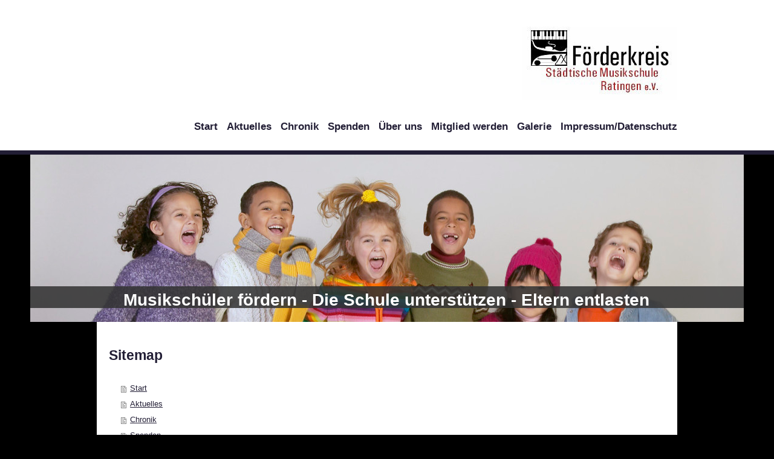

--- FILE ---
content_type: text/html; charset=UTF-8
request_url: https://www.foerderkreis-musikschule-ratingen.de/sitemap/
body_size: 6112
content:
<!DOCTYPE html>
<html lang="de"  ><head prefix="og: http://ogp.me/ns# fb: http://ogp.me/ns/fb# business: http://ogp.me/ns/business#">
    <meta http-equiv="Content-Type" content="text/html; charset=utf-8"/>
    <meta name="generator" content="IONOS MyWebsite"/>
        
    <link rel="dns-prefetch" href="//cdn.website-start.de/"/>
    <link rel="dns-prefetch" href="//104.mod.mywebsite-editor.com"/>
    <link rel="dns-prefetch" href="https://104.sb.mywebsite-editor.com/"/>
    <link rel="shortcut icon" href="https://www.foerderkreis-musikschule-ratingen.de/s/misc/favicon.png?1569959224"/>
        <title>Förderkreis Musikschule Ratingen e.V. - Start</title>
    <style type="text/css">@media screen and (max-device-width: 1024px) {.diyw a.switchViewWeb {display: inline !important;}}</style>
    <style type="text/css">@media screen and (min-device-width: 1024px) {
            .mediumScreenDisabled { display:block }
            .smallScreenDisabled { display:block }
        }
        @media screen and (max-device-width: 1024px) { .mediumScreenDisabled { display:none } }
        @media screen and (max-device-width: 568px) { .smallScreenDisabled { display:none } }
                @media screen and (min-width: 1024px) {
            .mobilepreview .mediumScreenDisabled { display:block }
            .mobilepreview .smallScreenDisabled { display:block }
        }
        @media screen and (max-width: 1024px) { .mobilepreview .mediumScreenDisabled { display:none } }
        @media screen and (max-width: 568px) { .mobilepreview .smallScreenDisabled { display:none } }</style>
    <meta name="viewport" content="width=device-width, initial-scale=1, maximum-scale=1, minimal-ui"/>

<meta name="format-detection" content="telephone=no"/>
        <meta name="keywords" content="Gemeinnütziger, Verein, sozialer, Verein, Wohltätigkeit, Benefiz, gemeinnützig, sozial, Veranstaltungen"/>
            <meta name="description" content="Förderkreis Musikschule Ratingen e.V., Ratingen"/>
            <meta name="robots" content="index,follow"/>
        <link href="//cdn.website-start.de/templates/2125/style.css?1763478093678" rel="stylesheet" type="text/css"/>
    <link href="https://www.foerderkreis-musikschule-ratingen.de/s/style/theming.css?1689772307" rel="stylesheet" type="text/css"/>
    <link href="//cdn.website-start.de/app/cdn/min/group/web.css?1763478093678" rel="stylesheet" type="text/css"/>
<link href="//cdn.website-start.de/mod/common/files/generated/modules-main.css" rel="stylesheet" type="text/css"/>
    <link href="//cdn.website-start.de/app/cdn/min/group/mobilenavigation.css?1763478093678" rel="stylesheet" type="text/css"/>
    <link href="https://104.sb.mywebsite-editor.com/app/logstate2-css.php?site=205100106&amp;t=1769681554" rel="stylesheet" type="text/css"/>

<script type="text/javascript">
    /* <![CDATA[ */
var stagingMode = '';
    /* ]]> */
</script>
<script src="https://104.sb.mywebsite-editor.com/app/logstate-js.php?site=205100106&amp;t=1769681554"></script>

    <link href="//cdn.website-start.de/templates/2125/print.css?1763478093678" rel="stylesheet" media="print" type="text/css"/>
    <script type="text/javascript">
    /* <![CDATA[ */
    var systemurl = 'https://104.sb.mywebsite-editor.com/';
    var webPath = '/';
    var proxyName = '';
    var webServerName = 'www.foerderkreis-musikschule-ratingen.de';
    var sslServerUrl = 'https://www.foerderkreis-musikschule-ratingen.de';
    var nonSslServerUrl = 'http://www.foerderkreis-musikschule-ratingen.de';
    var webserverProtocol = 'http://';
    var nghScriptsUrlPrefix = '//104.mod.mywebsite-editor.com';
    var sessionNamespace = 'DIY_SB';
    var jimdoData = {
        cdnUrl:  '//cdn.website-start.de/',
        messages: {
            lightBox: {
    image : 'Bild',
    of: 'von'
}

        },
        isTrial: 0,
        pageId: 7    };
    var script_basisID = "205100106";

    diy = window.diy || {};
    diy.web = diy.web || {};

        diy.web.jsBaseUrl = "//cdn.website-start.de/s/build/";

    diy.context = diy.context || {};
    diy.context.type = diy.context.type || 'web';
    /* ]]> */
</script>

<script type="text/javascript" src="//cdn.website-start.de/app/cdn/min/group/web.js?1763478093678" crossorigin="anonymous"></script><script type="text/javascript" src="//cdn.website-start.de/s/build/web.bundle.js?1763478093678" crossorigin="anonymous"></script><script type="text/javascript" src="//cdn.website-start.de/app/cdn/min/group/mobilenavigation.js?1763478093678" crossorigin="anonymous"></script><script src="//cdn.website-start.de/mod/common/files/generated/modules-main-de_DE.js" type="text/javascript"></script>
<script type="text/javascript" src="https://cdn.website-start.de/proxy/apps/static/resource/dependencies/"></script><script type="text/javascript">
                    if (typeof require !== 'undefined') {
                        require.config({
                            waitSeconds : 10,
                            baseUrl : 'https://cdn.website-start.de/proxy/apps/static/js/'
                        });
                    }
                </script><script type="text/javascript" src="//cdn.website-start.de/app/cdn/min/group/pfcsupport.js?1763478093678" crossorigin="anonymous"></script>    <meta property="og:type" content="business.business"/>
    <meta property="og:url" content="https://www.foerderkreis-musikschule-ratingen.de/"/>
    <meta property="og:title" content="Förderkreis Musikschule Ratingen e.V. - Start"/>
            <meta property="og:description" content="Förderkreis Musikschule Ratingen e.V., Ratingen"/>
                <meta property="og:image" content="https://www.foerderkreis-musikschule-ratingen.de/s/misc/logo.jpg?t=1768214380"/>
        <meta property="business:contact_data:country_name" content="Deutschland"/>
    <meta property="business:contact_data:street_address" content="Herderstraße 23"/>
    <meta property="business:contact_data:locality" content="Ratingen"/>
    
    <meta property="business:contact_data:email" content="foe.mu.ratingen@web.de"/>
    <meta property="business:contact_data:postal_code" content="40882"/>
    <meta property="business:contact_data:phone_number" content="+49 2102 588699"/>
    
    
</head>


<body class="body   cc-pagemode-sitemap diyfeNoSidebar diy-market-de_DE" data-pageid="1918559" id="page-1918559">
    
    <div class="diyw">
        <!-- master-3 -->
<div class="diyweb">
	<div class="diywebMobileNav">
		<div class="diywebGutter">
			
<nav id="diyfeMobileNav" class="diyfeCA diyfeCA4" role="navigation">
    <a title="Navigation aufklappen/zuklappen">Navigation aufklappen/zuklappen</a>
    <ul class="mainNav1"><li class=" hasSubNavigation"><a data-page-id="1918559" href="https://www.foerderkreis-musikschule-ratingen.de/" class=" level_1"><span>Start</span></a></li><li class=" hasSubNavigation"><a data-page-id="2046419" href="https://www.foerderkreis-musikschule-ratingen.de/aktuelles/" class=" level_1"><span>Aktuelles</span></a></li><li class=" hasSubNavigation"><a data-page-id="1918610" href="https://www.foerderkreis-musikschule-ratingen.de/chronik/" class=" level_1"><span>Chronik</span></a></li><li class=" hasSubNavigation"><a data-page-id="1919063" href="https://www.foerderkreis-musikschule-ratingen.de/spenden/" class=" level_1"><span>Spenden</span></a></li><li class=" hasSubNavigation"><a data-page-id="1918607" href="https://www.foerderkreis-musikschule-ratingen.de/über-uns/" class=" level_1"><span>Über uns</span></a></li><li class=" hasSubNavigation"><a data-page-id="1918611" href="https://www.foerderkreis-musikschule-ratingen.de/mitglied-werden/" class=" level_1"><span>Mitglied werden</span></a></li><li class=" hasSubNavigation"><a data-page-id="2023519" href="https://www.foerderkreis-musikschule-ratingen.de/galerie/" class=" level_1"><span>Galerie</span></a></li><li class=" hasSubNavigation"><a data-page-id="1918562" href="https://www.foerderkreis-musikschule-ratingen.de/impressum-datenschutz/" class=" level_1"><span>Impressum/Datenschutz</span></a><span class="diyfeDropDownSubOpener">&nbsp;</span><div class="diyfeDropDownSubList diyfeCA diyfeCA0"><ul class="mainNav2"><li class=" hasSubNavigation"><a data-page-id="2058194" href="https://www.foerderkreis-musikschule-ratingen.de/links/" class=" level_2"><span>Links</span></a></li></ul></div></li></ul></nav>
		</div>
	</div>
	<div class="diywebNav diywebNavMain diywebNav1 diywebNavHorizontal diyfeCA diyfeCA2">
		<div class="diywebLiveArea">
			<div id="diywebAppContainer1st"></div>
			<div class="diywebMainGutter clearfix">
				<div class="diywebLogo">
					
    <style type="text/css" media="all">
        /* <![CDATA[ */
                .diyw #website-logo {
            text-align: right !important;
                        padding: 24px 0;
                    }
        
                /* ]]> */
    </style>

    <div id="website-logo">
            <a href="https://www.foerderkreis-musikschule-ratingen.de/"><img class="website-logo-image" width="257" src="https://www.foerderkreis-musikschule-ratingen.de/s/misc/logo.jpg?t=1768214381" alt=""/></a>

            
            </div>


				</div>
			</div>
			<div class="diywebLiveArea">
				<div class="diywebGutter">
					<div class="webnavigation"><ul id="mainNav1" class="mainNav1"><li class="navTopItemGroup_1"><a data-page-id="1918559" href="https://www.foerderkreis-musikschule-ratingen.de/" class="level_1"><span>Start</span></a></li><li class="navTopItemGroup_2"><a data-page-id="2046419" href="https://www.foerderkreis-musikschule-ratingen.de/aktuelles/" class="level_1"><span>Aktuelles</span></a></li><li class="navTopItemGroup_3"><a data-page-id="1918610" href="https://www.foerderkreis-musikschule-ratingen.de/chronik/" class="level_1"><span>Chronik</span></a></li><li class="navTopItemGroup_4"><a data-page-id="1919063" href="https://www.foerderkreis-musikschule-ratingen.de/spenden/" class="level_1"><span>Spenden</span></a></li><li class="navTopItemGroup_5"><a data-page-id="1918607" href="https://www.foerderkreis-musikschule-ratingen.de/über-uns/" class="level_1"><span>Über uns</span></a></li><li class="navTopItemGroup_6"><a data-page-id="1918611" href="https://www.foerderkreis-musikschule-ratingen.de/mitglied-werden/" class="level_1"><span>Mitglied werden</span></a></li><li class="navTopItemGroup_7"><a data-page-id="2023519" href="https://www.foerderkreis-musikschule-ratingen.de/galerie/" class="level_1"><span>Galerie</span></a></li><li class="navTopItemGroup_8"><a data-page-id="1918562" href="https://www.foerderkreis-musikschule-ratingen.de/impressum-datenschutz/" class="level_1"><span>Impressum/Datenschutz</span></a></li></ul></div>
				</div>
			</div>
		</div>
	</div>
	<div class="diywebFullWidth">
		<div class="diywebEmotionHeader">
			<div class="diywebMainGutter">
				<div class="diyfeGE">
					<div class="diywebGutter">
						
<style type="text/css" media="all">
.diyw div#emotion-header {
        max-width: 1180;
        max-height: 277px;
                background: #999999;
    }

.diyw div#emotion-header-title-bg {
    left: 0%;
    top: 20%;
    width: 100%;
    height: 13%;

    background-color: #333333;
    opacity: 0.86;
    filter: alpha(opacity = 85.8);
    }

.diyw div#emotion-header strong#emotion-header-title {
    left: 20%;
    top: 20%;
    color: #ffffff;
        font: normal bold 28px/120% Helvetica, 'Helvetica Neue', 'Trebuchet MS', sans-serif;
}

.diyw div#emotion-no-bg-container{
    max-height: 277px;
}

.diyw div#emotion-no-bg-container .emotion-no-bg-height {
    margin-top: 23.47%;
}
</style>
<div id="emotion-header" data-action="loadView" data-params="active" data-imagescount="10">
            <img src="https://www.foerderkreis-musikschule-ratingen.de/s/img/emotionheader.jpg?1622734889.1180.277px" id="emotion-header-img" alt=""/>
            
        <div id="ehSlideshowPlaceholder">
            <div id="ehSlideShow">
                <div class="slide-container">
                                        <div style="background-color: #999999">
                            <img src="https://www.foerderkreis-musikschule-ratingen.de/s/img/emotionheader.jpg?1622734889.1180.277px" alt=""/>
                        </div>
                                    </div>
            </div>
        </div>


        <script type="text/javascript">
        //<![CDATA[
                diy.module.emotionHeader.slideShow.init({ slides: [{"url":"https:\/\/www.foerderkreis-musikschule-ratingen.de\/s\/img\/emotionheader.jpg?1622734889.1180.277px","image_alt":"","bgColor":"#999999"},{"url":"https:\/\/www.foerderkreis-musikschule-ratingen.de\/s\/img\/emotionheader_1.jpg?1622734889.1180.277px","image_alt":"","bgColor":"#999999"},{"url":"https:\/\/www.foerderkreis-musikschule-ratingen.de\/s\/img\/emotionheader_2.jpg?1622734889.1180.277px","image_alt":"","bgColor":"#999999"},{"url":"https:\/\/www.foerderkreis-musikschule-ratingen.de\/s\/img\/emotionheader_3.jpg?1622734889.1180.277px","image_alt":"","bgColor":"#999999"},{"url":"https:\/\/www.foerderkreis-musikschule-ratingen.de\/s\/img\/emotionheader_4.jpg?1622734889.1180.277px","image_alt":"","bgColor":"#999999"},{"url":"https:\/\/www.foerderkreis-musikschule-ratingen.de\/s\/img\/emotionheader_5.jpg?1622734889.1180.277px","image_alt":"","bgColor":"#999999"},{"url":"https:\/\/www.foerderkreis-musikschule-ratingen.de\/s\/img\/emotionheader_6.jpg?1622734889.1180.277px","image_alt":"","bgColor":"#999999"},{"url":"https:\/\/www.foerderkreis-musikschule-ratingen.de\/s\/img\/emotionheader_7.jpg?1622734889.1180.277px","image_alt":"","bgColor":"#999999"},{"url":"https:\/\/www.foerderkreis-musikschule-ratingen.de\/s\/img\/emotionheader_8.jpg?1622734889.1180.277px","image_alt":"","bgColor":"#999999"},{"url":"https:\/\/www.foerderkreis-musikschule-ratingen.de\/s\/img\/emotionheader_9.jpg?1622734889.1180.277px","image_alt":"","bgColor":"#999999"}] });
        //]]>
        </script>

    
    
                  	<div id="emotion-header-title-bg"></div>
    
            <strong id="emotion-header-title" style="text-align: center">Musikschüler fördern - Die Schule unterstützen - Eltern entlasten</strong>
                    <div class="notranslate">
                <svg xmlns="http://www.w3.org/2000/svg" version="1.1" id="emotion-header-title-svg" viewBox="0 0 1180 277" preserveAspectRatio="xMinYMin meet"><text style="font-family:Helvetica, 'Helvetica Neue', 'Trebuchet MS', sans-serif;font-size:28px;font-style:normal;font-weight:bold;fill:#ffffff;line-height:1.2em;"><tspan x="50%" style="text-anchor: middle" dy="0.95em">Musikschüler fördern - Die Schule unterstützen - Eltern entlasten</tspan></text></svg>
            </div>
            
    
    <script type="text/javascript">
    //<![CDATA[
    (function ($) {
        function enableSvgTitle() {
                        var titleSvg = $('svg#emotion-header-title-svg'),
                titleHtml = $('#emotion-header-title'),
                emoWidthAbs = 1180,
                emoHeightAbs = 277,
                offsetParent,
                titlePosition,
                svgBoxWidth,
                svgBoxHeight;

                        if (titleSvg.length && titleHtml.length) {
                offsetParent = titleHtml.offsetParent();
                titlePosition = titleHtml.position();
                svgBoxWidth = titleHtml.width();
                svgBoxHeight = titleHtml.height();

                                titleSvg.get(0).setAttribute('viewBox', '0 0 ' + svgBoxWidth + ' ' + svgBoxHeight);
                titleSvg.css({
                   left: Math.roundTo(100 * titlePosition.left / offsetParent.width(), 3) + '%',
                   top: Math.roundTo(100 * titlePosition.top / offsetParent.height(), 3) + '%',
                   width: Math.roundTo(100 * svgBoxWidth / emoWidthAbs, 3) + '%',
                   height: Math.roundTo(100 * svgBoxHeight / emoHeightAbs, 3) + '%'
                });

                titleHtml.css('visibility','hidden');
                titleSvg.css('visibility','visible');
            }
        }

        
            var posFunc = function($, overrideSize) {
                var elems = [], containerWidth, containerHeight;
                                    elems.push({
                        selector: '#emotion-header-title',
                        overrideSize: true,
                        horPos: 49.52,
                        vertPos: 91.36                    });
                    lastTitleWidth = $('#emotion-header-title').width();
                                                elems.push({
                    selector: '#emotion-header-title-bg',
                    horPos: 0,
                    vertPos: 90.58                });
                                
                containerWidth = parseInt('1180');
                containerHeight = parseInt('277');

                for (var i = 0; i < elems.length; ++i) {
                    var el = elems[i],
                        $el = $(el.selector),
                        pos = {
                            left: el.horPos,
                            top: el.vertPos
                        };
                    if (!$el.length) continue;
                    var anchorPos = $el.anchorPosition();
                    anchorPos.$container = $('#emotion-header');

                    if (overrideSize === true || el.overrideSize === true) {
                        anchorPos.setContainerSize(containerWidth, containerHeight);
                    } else {
                        anchorPos.setContainerSize(null, null);
                    }

                    var pxPos = anchorPos.fromAnchorPosition(pos),
                        pcPos = anchorPos.toPercentPosition(pxPos);

                    var elPos = {};
                    if (!isNaN(parseFloat(pcPos.top)) && isFinite(pcPos.top)) {
                        elPos.top = pcPos.top + '%';
                    }
                    if (!isNaN(parseFloat(pcPos.left)) && isFinite(pcPos.left)) {
                        elPos.left = pcPos.left + '%';
                    }
                    $el.css(elPos);
                }

                // switch to svg title
                enableSvgTitle();
            };

                        var $emotionImg = jQuery('#emotion-header-img');
            if ($emotionImg.length > 0) {
                // first position the element based on stored size
                posFunc(jQuery, true);

                // trigger reposition using the real size when the element is loaded
                var ehLoadEvTriggered = false;
                $emotionImg.one('load', function(){
                    posFunc(jQuery);
                    ehLoadEvTriggered = true;
                                        diy.module.emotionHeader.slideShow.start();
                                    }).each(function() {
                                        if(this.complete || typeof this.complete === 'undefined') {
                        jQuery(this).load();
                    }
                });

                                noLoadTriggeredTimeoutId = setTimeout(function() {
                    if (!ehLoadEvTriggered) {
                        posFunc(jQuery);
                    }
                    window.clearTimeout(noLoadTriggeredTimeoutId)
                }, 5000);//after 5 seconds
            } else {
                jQuery(function(){
                    posFunc(jQuery);
                });
            }

                        if (jQuery.isBrowser && jQuery.isBrowser.ie8) {
                var longTitleRepositionCalls = 0;
                longTitleRepositionInterval = setInterval(function() {
                    if (lastTitleWidth > 0 && lastTitleWidth != jQuery('#emotion-header-title').width()) {
                        posFunc(jQuery);
                    }
                    longTitleRepositionCalls++;
                    // try this for 5 seconds
                    if (longTitleRepositionCalls === 5) {
                        window.clearInterval(longTitleRepositionInterval);
                    }
                }, 1000);//each 1 second
            }

            }(jQuery));
    //]]>
    </script>

    </div>

					</div>
				</div>
			</div>
		</div>
	</div>
	<div class="diywebFullWidthSubmenus">
		<div class="diywebFullWidth diyfeCA diyfeCA4">
			<div class="diywebLiveArea ">
				<div class="diywebNav diywebNav2 diywebHideOnSmall">
					<div class="diywebMainGutter">
						<div class="diyfeGE">
							<div class="webnavigation"></div>
						</div>
					</div>
				</div>
			</div>
		</div>
		<div class="diywebFullWidth diyfeCA diyfeCA4">
			<div class="diywebLiveArea ">
				<div class="diywebNav diywebNav3 diywebHideOnSmall">
					<div class="diywebMainGutter">
						<div class="diyfeGE">
							<div class="webnavigation"></div>
						</div>
					</div>
				</div>
			</div>
		</div>
	</div>
	<div class="diywebContent">
		<div class="diywebLiveArea diyfeCA diyfeCA1">
			<div class="diywebMainGutter">
				<div class="diyfeGridGroup">
					<div class="diywebMain diyfeGE">
						<div class="diywebGutter">
							<div id="content_area"><h1>Sitemap</h1><ul class="sitemap"><li><a href="/">Start</a></li>
<li><a href="/aktuelles/">Aktuelles</a></li>
<li><a href="/chronik/">Chronik</a></li>
<li><a href="/spenden/">Spenden</a></li>
<li><a href="/über-uns/">Über uns</a></li>
<li><a href="/mitglied-werden/">Mitglied werden</a></li>
<li><a href="/galerie/">Galerie</a></li>
<li><a href="/impressum-datenschutz/">Impressum/Datenschutz</a></li>
<li><ul class="sitemap"><li><a href="/links/">Links</a></li>
</ul></li></ul></div>
						</div>
					</div>
					<div class="diywebSecondary diyfeGE">
						<div class="diywebSidebar">
							<div class="diyfeGE">
								<div class="diywebGutter">
									
								</div>
							</div>
						</div>
					</div>
				</div>
			</div>
		</div>
	</div>
	<div class="diywebFooter diyfeCA diyfeCA4">
		<div class="diywebLiveArea">
			<div class="diywebMainGutter">
				<div class="diyfeGE">
					<div class="diywebGutter">
						<div id="contentfooter">
    <div class="leftrow">
                        <a rel="nofollow" href="javascript:window.print();">
                    <img class="inline" height="14" width="18" src="//cdn.website-start.de/s/img/cc/printer.gif" alt=""/>
                    Druckversion                </a> <span class="footer-separator">|</span>
                <a href="https://www.foerderkreis-musikschule-ratingen.de/sitemap/">Sitemap</a>
            </div>
    <script type="text/javascript">
        window.diy.ux.Captcha.locales = {
            generateNewCode: 'Neuen Code generieren',
            enterCode: 'Bitte geben Sie den Code ein'
        };
        window.diy.ux.Cap2.locales = {
            generateNewCode: 'Neuen Code generieren',
            enterCode: 'Bitte geben Sie den Code ein'
        };
    </script>
    <div class="rightrow">
                    <span class="loggedout">
                <a rel="nofollow" id="login" href="https://login.1and1-editor.com/205100106/www.foerderkreis-musikschule-ratingen.de/de?pageId=1918559">
                    Login                </a>
            </span>
                <p><a class="diyw switchViewWeb" href="javascript:switchView('desktop');">Webansicht</a><a class="diyw switchViewMobile" href="javascript:switchView('mobile');">Mobile-Ansicht</a></p>
                <span class="loggedin">
            <a rel="nofollow" id="logout" href="https://104.sb.mywebsite-editor.com/app/cms/logout.php">Logout</a> <span class="footer-separator">|</span>
            <a rel="nofollow" id="edit" href="https://104.sb.mywebsite-editor.com/app/205100106/1918559/">Seite bearbeiten</a>
        </span>
    </div>
</div>
            <div id="loginbox" class="hidden">
                <script type="text/javascript">
                    /* <![CDATA[ */
                    function forgotpw_popup() {
                        var url = 'https://passwort.1und1.de/xml/request/RequestStart';
                        fenster = window.open(url, "fenster1", "width=600,height=400,status=yes,scrollbars=yes,resizable=yes");
                        // IE8 doesn't return the window reference instantly or at all.
                        // It may appear the call failed and fenster is null
                        if (fenster && fenster.focus) {
                            fenster.focus();
                        }
                    }
                    /* ]]> */
                </script>
                                <img class="logo" src="//cdn.website-start.de/s/img/logo.gif" alt="IONOS" title="IONOS"/>

                <div id="loginboxOuter"></div>
            </div>
        

					</div>
				</div>
			</div>
		</div>
	</div>
</div>
    </div>

            <div id="mobile-infobar-spacer"></div>
<table id="mobile-infobar" class="light"><tbody><tr>
            <td class="mobile-infobar-button mobile-infobar-button-phone" style="width: 100%"><a href="tel:+49 2102 588699" class="mobile-infobar-link">
            <span class="mobile-infobar-icon-box">
                <svg xmlns="http://www.w3.org/2000/svg" class="mobile-infobar-icon" preserveAspectRatio="xMidYMid"><path d="M17.76 14.96c.027.048.036.09.023.126-.204.546-.31 1.133-.846 1.643s-2.728 1.71-4.503 1.165c-.33-.1-.555-.208-.743-.32-.003.016-.003.033-.007.05-2.57-.843-4.992-2.286-7.042-4.328C2.59 11.255 1.143 8.843.297 6.283c.018-.004.036-.005.054-.008-.083-.165-.163-.357-.24-.607-.54-1.767.673-3.956 1.188-4.49.177-.186.363-.32.554-.423.032-.057.084-.104.156-.13L3.643.018c.144-.054.328.023.414.17L6.52 4.405c.086.147.062.342-.056.438l-.94.765c-.01.033-.025.058-.045.074-.328.263-.944.754-1.195 1.19-.105.18-.1.4-.058.514.053.145.123.32.194.493.647 1.148 1.45 2.235 2.433 3.214 1.03 1.024 2.173 1.86 3.388 2.518.16.063.322.13.455.178.115.042.335.05.517-.055.26-.15.54-.427.78-.696.01-.047.03-.09.063-.132l1.1-1.34c.095-.118.29-.143.438-.058l4.218 2.443c.148.086.225.268.172.41l-.223.597z"/></svg>
            </span><br/>
            <span class="mobile-infobar-text">Anrufen</span>
        </a></td>
            </tr></tbody></table>

    
    </body>


<!-- rendered at Mon, 12 Jan 2026 11:39:41 +0100 -->
</html>
